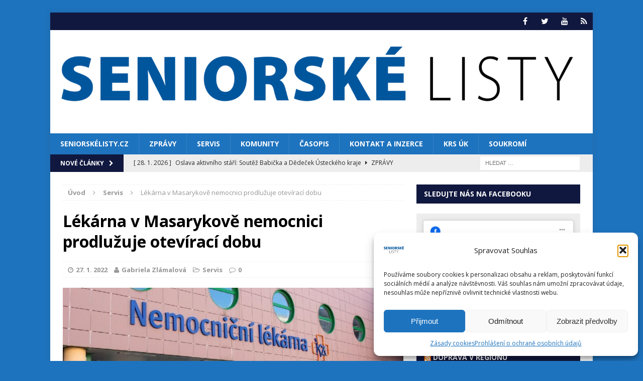

--- FILE ---
content_type: text/html; charset=utf-8
request_url: https://www.google.com/recaptcha/api2/aframe
body_size: 269
content:
<!DOCTYPE HTML><html><head><meta http-equiv="content-type" content="text/html; charset=UTF-8"></head><body><script nonce="YuOjg4z6IW_VU1ectK9SHQ">/** Anti-fraud and anti-abuse applications only. See google.com/recaptcha */ try{var clients={'sodar':'https://pagead2.googlesyndication.com/pagead/sodar?'};window.addEventListener("message",function(a){try{if(a.source===window.parent){var b=JSON.parse(a.data);var c=clients[b['id']];if(c){var d=document.createElement('img');d.src=c+b['params']+'&rc='+(localStorage.getItem("rc::a")?sessionStorage.getItem("rc::b"):"");window.document.body.appendChild(d);sessionStorage.setItem("rc::e",parseInt(sessionStorage.getItem("rc::e")||0)+1);localStorage.setItem("rc::h",'1769630415473');}}}catch(b){}});window.parent.postMessage("_grecaptcha_ready", "*");}catch(b){}</script></body></html>